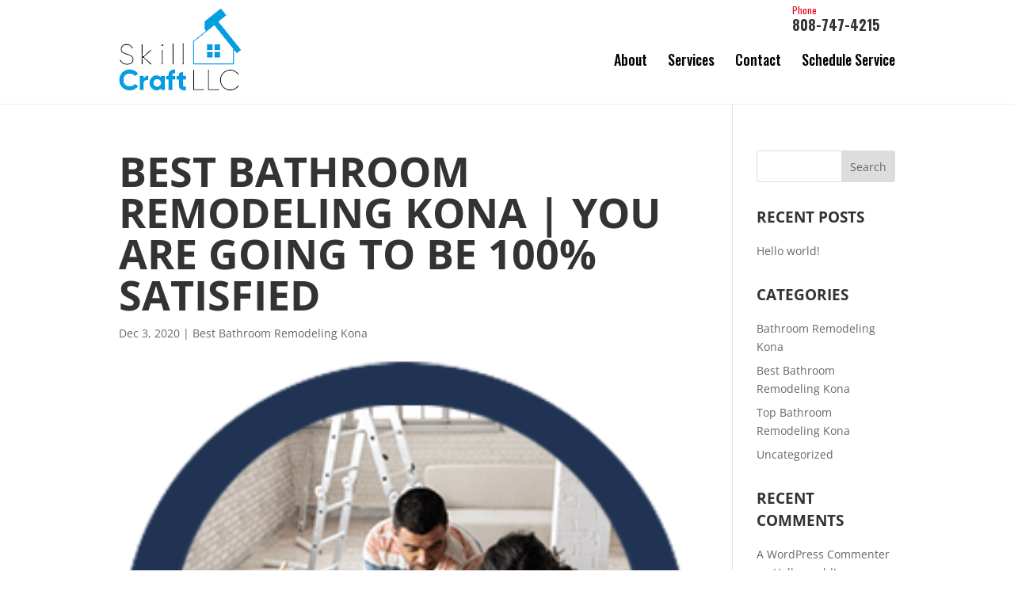

--- FILE ---
content_type: text/css
request_url: https://theskillcraftllc.com/wp-content/themes/myle/style.css?ver=4.27.5
body_size: 4446
content:
@import url("../Divi/style.css");
@import url('https://fonts.googleapis.com/css?family=Oswald:300,400,500,600,700|Lato:300,400,400i,700,900&display=swap');
/*
Theme Name: Make Your Life Epic
Theme URI: http://www.elegantthemes.com/gallery/divi/
Description: Child theme for the Divi theme
Author: Elegant Themes
Author URI: http://www.elegantthemes.com
Template: Divi
Version: 1.4 - Dr Z
*/

/*** CHILD THEME STYLE RULES - BELOW HERE***/

li {
    margin: 7px auto;
    list-style-position: inside;
}

/** DO NOT ADD NEW RULES ABOVE THIS LINE **/

.accent{
	color: #e7001d !important;
}

#subheaderWrap {
    background-position: 50% 32%;
}
	.et_pb_title_container h1 {
	    font-size: 26px;
	    background-color: #000;
	    display: inline-block;
	    padding: 25px;
	    color: #fff;
	}

.container {
    position: relative;
    width: 100%;
    max-width: 1080px;
    margin: 0 auto;
}

p {
    padding-bottom: 1em;
    font-size: 16px;
    line-height: 1.8;
}

#subheaderWrap {
    background-position: 50% 32%;
    border-bottom: 4px #e7001d solid;
    position: relative;
}

	.et_pb_title_container h1 {
	    font-size: 26px;
	    background-color: #e7001d;
	    display: inline-block;
	    padding: 25px;
	}

h1 {
    font-size: 52px;
    text-transform: uppercase;
    font-weight: 700;
}
h4 {
    font-size: 19px;
    text-transform: uppercase;
    font-weight: 700;
    line-height: 1.5;
}
hr {
	border: 0;
	background-color: #555;
	height: 2px;
}


/**/
/**/
/************* DEFAULT STYLES *************/
/**/
/**/

#page-container {
    padding-top: 0px !important;
}

.container {
    position: relative;
    width: 80%;
    max-width: 980px;
    margin: 0 auto;
}

	#et-info-phone {
	    cursor: default;
	}	


/**/
/**/
/******* GLOBAL ELEMENTS ******/
/**/
/**/

/****** MODALS *******/

.thrive-modal-trigger{cursor:pointer;}
body.modal-enabled{
	overflow:hidden;
	position:fixed;
	width:100%;
	height:100%;
}
#thrive-modal-background{
	position:fixed;
	top:0;
	right:0;
	bottom:0;
	left:0;
	z-index:4000;
	display:none;
	background-color:#000;
	opacity:0.65;
	-webkit-transform:translateZ(0);
	-moz-transform:translateZ(0);
	transform:translateZ(0);
}
body.modal-enabled #thrive-modal-background{display:block;}
.thrive-modal-entire{
	position:fixed;overflow:auto;
	overflow-x:hidden;
	top:50%;
	right:0;
	bottom:0;
	left:0;
	visibility:hidden;
	z-index:-5000;
	opacity:0;
	-webkit-transform:translateZ(0);
	-webkit-transition:opacity 0.3s linear;
	-moz-transition:opacity 0.3s linear;
	-ms-transition:opacity 0.3s linear;
	transition:opacity 0.3s linear;
}
.thrive-modal-entire.modal-visible{
	visibility:visible;
	opacity:1;
	z-index:999999;
	background: rgba(0,0,0,0.8);
	height: 100vh;
	transform: translate(0, -46%);
	overflow: scroll;
}
.thrive-modal-container{
	position:relative;
	top:50%;
	left:50%;
	z-index:6000;
	padding-bottom:60px;
	max-width:1080px;
	transform:translate(-50%,-50%);
}
.thrive-modal{
	background-color:white;
	border-radius:6px;
	margin:0 auto;
	min-width:291px;
	max-width:calc(100% - 80px);
	padding:20px;
	box-sizing:border-box;
	position:relative;
	border-top-right-radius:0px;
}
.thrive-modal::after{
	content:"";
	display:block;
	clear:both;
}
.thrive-modal .thrive-modal-exit:not(.unstyled){
	position:absolute;
	z-index:100;
	top:-10px;
	right:-10px;
	background-color:#888;
	box-shadow:0px 0px 8px rgba(0, 0, 0, 1);
	cursor:pointer;
	padding:17px;
	border-radius:50%;
	min-height:17px;
	min-width:17px;
	background-image:url("/wp-content/themes/myle/images/exit-white.png");
	background-position:center;
	background-repeat:no-repeat;
}
.thrive-modal .thrive-modal-exit:not(.unstyled):hover{background-color:#777;}
@media screen and (max-width:420px){
	.thrive-modal-container{top:50%;}
	.thrive-modal{
		max-width:100%;
		width:100% !important;
		border-radius:0px;
	}
	.thrive-modal .thrive-modal-exit:not(.unstyled){
		right:4px;
		top:-40px;
	}
}
#easter-egg .thrive-modal{width:90%;padding:10px;}
#easter-egg:not(.modal-visible) #jwEaster-wrapper{width:0%;}
#easter-egg.modal-visible #jwEaster-wrapper{width:100%;}
#easter-egg-gallery{display:none;text-align:center;padding:0px 40px;position:relative;}
#easter-egg-gallery img{}
#easter-egg-gallery-left,#easter-egg-gallery-right{background-color:transparent;border:0;height:57px;width:30px;cursor:pointer;position:absolute;top:50%;margin-top:-30px;}
#easter-egg-gallery-left{background-image:url("/wp-content/themes/myle/images/episode/related-arrow-left.png");left:0px;}
#easter-egg-gallery-left:hover{background-image:url("/wp-content/themes/myle/images/episode/related-arrow-left-hover.png");}
#easter-egg-gallery-right{background-image:url("/wp-content/themes/myle/images/episode/related-arrow-right.png");right:0px;}
#easter-egg-gallery-right:hover{background-image:url("/wp-content/themes/myle/images/episode/related-arrow-right-hover.png");}
iframe#youtubePlayer{max-width:100%;width:100%;height:420px;}
@media screen and (min-width:980px){}
.easter-egg-wrapper{width:980px;margin:0 auto;text-align:right;max-width:100%;}
.easter-egg-wrapper::before{content:"";display:block;clear:both;}
.easter-egg-trigger{color:#bcbcbc;font-weight:500;font-size:14px;cursor:pointer !important;display:inline-block;margin:6px 0px;padding:6px 12px;background:#eee;border-radius:3px;text-indent:22px;/* background-image:url("/wp-content/themes/myle/images/icons/gift_grey.png");background-size:18px 18px;background-repeat:no-repeat;background-position:8px center; */}
.easter-egg-trigger:hover{color:#0b9bd7 !important;/* background-image:url("/wp-content/themes/myle/images/icons/gift_blue.png"); */}
#thriveVimeo-aspect,#youtubePlayer{position:relative;height:0px;padding-top:56.4%;}
#thriveVimeo, #youtubePlayer iframe{position:absolute;top:0px;left:0px;width:100%;height:100%;}
@media screen and (max-width:980px){.easter-egg-wrapper{width:768px;}
#easter-egg-mentors-wrapper{width:544px;}
}
@media screen and (max-width:767px){.easter-egg-wrapper,#easter-egg-resources{width:291px;text-align:center;}
#easter-egg-feedback{float:none;}
}


/****** BUTTONS *******/

.btn {
    display: inline-block;
    background: #e7001d;
    padding: 0.5em 1.5em;
    border-radius: 4px;
    color: #fff;
    text-transform: uppercase;
    font-weight: 700;
    font-family: "Lato",sans-serif !important;
    font-size: 18px;
    transition: all .2s ease-out;
    text-align: center;
	border: 3px solid #e7001d;
}
	.btn:hover {
		color: #e7001d !important;
		background: #fff !important;
	}

.gform_wrapper input[type=submit] {
    position: relative;
    background: #333;
    color: #fff;
    padding: .7em 1em;
    border: 1px solid transparent;
    border-radius: 0;
    font-weight: 500;
    font-size: 20px;
    font-family: "Roboto",sans-serif;
    transition: all .2s ease-out;
}
	.gform_wrapper input[type=submit]:hover {
		background: #fff;
		color: #333;
		border: 1px solid #333;
	}
	

/**** HEADER *****/
/* TOP HEADER BAR */
#sg-top-header {
    width: 100%;
    background: #fff;
    padding: 5px 0;
}
	#sg-top-header:after {
		content: "";
		display: block;
		clear: both;
	}
	#sg-top-header .btn {
		background: #e7001d;
	}
	#sg-top-header img {
	    float: right;
	    margin-right: 200px;
	}
#header {
    padding: 0;
    border-bottom: 1px solid #eee;
    background-color: #fff;
}
	#logo {
	    max-width: 261px;
	    width: 27%;
	    float: left;
	    max-height: 100%;
	    padding-top: 0;
	    padding-bottom: 10px;
	}
	
	#top-navigation {
	    max-width: 700px;
	    width: 70%;
	    float: right;
	    margin: 10px auto;
	}
		#top-menu-nav {
		    float: right !important;
		}
			#top-menu {
				position: relative;
				top: 0;
			}
			#top-menu > li > a {
				color: #000;
				font-family: "Oswald","Lato",sans-serif;
			    font-size: 18px;
				
			}
				#top-menu li.current-menu-item > a{
				    color: #000;
				}

				#top-menu > li li a {
					color: #333;
				}
		#top-navigation .btn, #et-info .btn {
		    background: #333;
		    color: #fff;
		    padding: 0.3em 1em;
		    display: inline-block;
		    float: right;
		    margin-top: 4px;
		    margin-left: 20px;
		    line-height: 120%;
		    border: 3px solid transparent;
		    font-size: 13px;
		    border: 1px solid #333;
		}
			#et-info .btn:hover {
				
			}

	/**** SOCIAL MEDIA ICONS ****/
#et-info {
	    width: 60%;
	    float: right;
	    text-align: right;
	}
		#et-info .btn {
		    position: relative;
		    right: 0;
		    font-size: 14px;
		    padding: 5px 7px;
		    float: right;
		    margin-left: 40px;
		}
	
	#et-info-phone {
	    color: #333;
	    font-size: 18px;
	    font-weight: 700;
	    font-family: "Oswald","Lato",sans-serif;
	    float: right;
	    margin-right: 20px;
	    line-height: 100%;
	}
	
		#et-info-phone span {
		    color: #e7001d;
		    display: block;
		    text-align: left;
		    font-size: 12px;
		    text-transform: none;
		    font-weight: 400;
		    margin-top: -6px;
		}
		
		#et-info-phone:before { display: none; }
	
	.et-social-icons {
	    margin-top: -7px;
	}
		.et-social-icons li {
		    display: inline-block;
		    margin-left: 5px;
		    margin-right: 5px;
		}
			.et-social-icon a {
			    color: #e7001d;
/* 			    background: #e7001d; */
/* 			    border-radius: 50%; */
			    font-size: 18px;
			    width: 35px;
			    height: 35px;
			    padding: 0 !important;
			    line-height: 38px;
			    text-align: center;
			    margin: 0 -5px;
			    transition: opacity .2s ease-out;
			}
				.et-social-icon a:hover {
					opacity: .9;
				}
			
			

	/* Social Icons in Circle */
/* 			.et-social-icon a {
			    display: inline-block;
			    position: relative;
			    color: #fff;
			    font-size: 18px;
			    text-align: center;
			    text-decoration: none;
			    transition: color .3s ease 0s;
			    background-color: #e7001d;
			    border-radius: 50%;
			    padding: 6px 10px;
			}
*/


/***** HEADER *****/
#hero {
	padding: 140px 0;
	position: relative;
	overflow: hidden;
}
	#hero:before {
	    content: "";
	    position: absolute;
	    top: 0;
	    bottom: 0;
	    left: 0;
	    right: 0;
	    background: rgba(0,0,0,0.2);
	    z-index: 1;
	}

	#hero .btn {}
	
	#hero .btn:hover {
	    background: #fff;
	    color: #000;
	}
		#messaging-text h1 {
		    font-size: 70px;
		    font-weight: 700;
		    font-family: "Oswald","Lato",sans-serif;
		    line-height: 100%;
		}
		#messaging-text h3 {
		    font-size: 40px;
		    font-family: "Oswald","Lato",sans-serif;
		    margin: 10px 0 50px;
		    display: block;
	        font-weight: 600;
		}
#nobrainer-wrap {
    position: absolute;
    top: -150px;
    right: 0;
    max-width: 510px;
    width: 100%;
}
	#nobrainer-wrap h3 {
		background: #dd2828;
		font-family: "Oswald","Lato",sans-serif;
		padding: 10px 30px;
		line-height: 100%;
		font-weight: 700;
	}
		#nobrainer-wrap h3:before {
			content: "";
			position: absolute;
			top: 0;
			bottom: 0;
			left: 100%;
			width: 100vw;
			background: #dd2828;
		}
		#nobrainer-wrap h3:after {
		    content: "";
		    position: absolute;
		    background-image: url(/wp-content/themes/myle/images/dovetail.svg);
		    right: 100%;
		    left: -80px;
		    top: 0;
		    bottom: 0;
		    background-repeat: no-repeat;
		    background-position: 120% 50%;
		    background-size: 90%;
		}


#awards {
    border-bottom: 7px solid #149dec;
}

/**** MID BLOCKS ****/
.mid-block, .mid-block .et_pb_blurb, .mid-block h4 {
    padding: 0 !important;
    min-height: 250px;
}	
	.mid-block h4 a {
	    font-family: "Oswald","Lato",sans-serif;
	    font-size: 40px;
	    text-transform: uppercase;
	    display: block;
	    position: absolute;
	    top: 0;
	    bottom: 0;
	    left: 0;
	    right: 0;
	    text-align: center;
	    padding: 80px 40px;
	    line-height: 100%;
	}

/*
#mid:before {
    content: "";
    border-bottom: 350px solid #e7001d;
    border-right: 100vw solid transparent;
    position: absolute;
    bottom: 0;
}
*/
	#mid h4 {
	    font-size: 27px;
	    color: #000;
	    font-family: "Oswald","Lato",sans-serif;
	    line-height: 1.2;
	}


/**** MID ABOUT *****/
#mid-about {
    background-size: contain;
    background-position: right center;
}
#benefitssection-outer-Wrap h2 {
    font-size: 42px;
    font-family: "Oswald","Lato",sans-serif;
    text-transform: uppercase;
    font-weight: 700;
}
#benefitssectionWrap .et_pb_column {
    display: flex;
    flex-direction: column;
    justify-content: center;
}
	.benefits-list-wrap ul li {
	    list-style: none;
	    position: relative;
	    margin-bottom: 10px;
	    margin-top: 10px;
	    padding-left: 40px;
	    font-family: 'Lato', sans-serif;
	    font-size: 16px;
	    line-height: 1.2;
	}
		.benefits-list-wrap ul li:before {
		    content: "";
		    background-image: url(/wp-content/uploads/Star.png);
		    position: absolute;
		    top: -6px;
		    bottom: 0;
		    right: 0;
		    background-size: contain;
		    background-repeat: no-repeat;
		    left: 0;
		    height: 31px;
		    width: 28px;
		}
		.benefits-list-wrap ul li strong {
		    display: block;
		    text-transform: uppercase;
		    font-weight: 900;
		}



/**** SYSTEM *****/


	#benefits-wrap h2 {
	    font-family: "Oswald","Lato",sans-serif;
	    font-size: 48px;
	    word-wrap: normal;
	    font-weight: 700;
	    text-transform: uppercase;
	}
	#benefits-wrap h4 {
	    font-family: 'Lato', sans-serif !important;
	    font-size: 24px;
	    word-wrap: normal;
	    font-weight: 500;
	    padding-bottom: 0;
	    text-transform: none;
	}
/*
	
		.mid-link-wrap ul li {
		    max-width: 25%;
		    width: 100%;
		    text-align: center;
		    padding: 20px 0 0 0;
		}
*/
	.mid-link-wrap ul {
	    display: flex;
	    flex-direction: row;
	    list-style: none;
	    padding-left: 0;
	}
	#benefits-wrap ul li {
	    font-size: 13px;
	    width: 13%;
	    list-style: none;
	    margin-right: 1%;
	    text-align: center;
	    color: #333;
	    line-height: 100%;
	    text-transform: none;
	}
		#benefits-wrap ul li strong {
		    font-weight: 900;
		    font-size: 15px;
		    text-transform: uppercase;
		    font-family: "Lato",sans-serif;
		    display: block;
		    padding-bottom: 5px;
		}
		#benefits-wrap ul li img {
		    display: block;
		    position: relative;
		    margin: 0 auto 10px;
		}
		
	#benefits-wrap .messaging-wrap .et_pb_column:last-child {
	    min-height: 400px;
	    position: absolute;
	    right: -60px;
        top: 0;
	    width: 329px;
	}
		
#catchphrase {
    background-color: #e7001d;
    position: relative;
    padding: 20px 0 15px 25px;
}
	#catchphrase h3 {
	    font-family: "Oswald","Lato",sans-serif;
	    font-size: 35px;
	    text-transform: uppercase;
	    line-height: 1.2;
	}
	#catchphrase .et_pb_image_wrap {
	    position: absolute;
	    top: -150px;
	}
	

/**** WHAT WE BELIEVE ****/
	#whatwebelieve h2 {
	    font-size: 52px;
	    text-transform: uppercase;
	    font-weight: 700;
	    font-family: "Oswald","Lato",sans-serif;
	}
		#whatwebelieve h2 strong {
		    color: #e7001d;
		}
	#whatwebelieve hr{
	    max-width: 150px;
	    margin-top: 50px;
	    margin-bottom: 50px;
	    position: relative;
	}	
	#whatwebelieve h3 {
	    line-height: 1.5;
	}
	#whatwebelieve .btn, #et-info #top-containerWrap .btn {
	    background-color: #e7001d;
	}
	
	#whatwebelieve p {
	    font-size: 23px;
	}
	#whatwebelieve p:last-child strong {
	    color: #DB762E;
	    font-weight: 400;
	}
	#whatwebelieve .messaging-button .btn {
	    background: transparent;
	    border: 1px solid #db762e;
	    font-size: 16px;
	    font-weight: 700;
	    display: block;
	    border-radius: 6px;
	}

/***** BOTTOM TESTIMONIALS ****/
		
/*
#testimonials {
	color: #000;
}
*/
	#testimonials h2 {
	    color: #e7001d;
	    text-transform: uppercase;
	    font-size: 32px;
	    font-family: "Oswald","Lato",sans-serif;
	}
			
#testimonials ul {
    padding-left: 0;
    list-style: none;
}
	#testimonials li {
	    position: relative;
	    padding-left: 120px;
	}
		#testimonials li img {
		    position: absolute;
		    left: 0;
		}
		#testimonials strong {
		    display: block;
		    color: #149dec;
		    margin-top: 10px;
		    margin-bottom: 40px;
		    text-transform: uppercase;
		}

	
/**** PRODUCTS PAGE *****/
/*
.product-block {
    height: 250px;
    width: 100%;
    position: relative;
}
	.product-block .et_pb_text_inner {
	    position: initial;
	}
		.product-block a {
		    color: #fff;
		    font-style: italic;
		    font-weight: 700;
		    text-transform: uppercase;
		    position: absolute;
		    top: 0;
		    bottom: 0;
		    left: 0;
		    right: 0;
		    padding: 110px 20px 0;
		    text-align: center;
		    opacity: 0;
		    transition: all .2s ease-out;
		    background: rgba(0,0,0,0.6);
		}
			.product-block a:hover {
				opacity: 1;
			}
*/


/***** THE DIFFERENCE *****/
#difference-list li {
    margin-top: 30px;
}
	#difference-list li:first-child {
	    margin-top: 0;
	}


#footer-info {
	width: 72%;
	font-size: 14px;
}


#contact-form {
    border: 5px solid #149dec;
    background: #f5f5f5;
    padding: 30px;
}
	#contact-form h2 {
	    text-transform: uppercase;
	    font-weight: 700;
	    color: #333;
	}


/********* RESPONSIVE < 1023px *********/
/***************************************/
@media screen and (max-width: 1080px){
	
	
#top-menu-nav {
	display: none;
}

#et_mobile_nav_menu {
    display: none;
}

	.mobile_menu_bar {
	    display: block;
	    position: relative;
	    line-height: 0;
	}
	
}


@media screen and (max-width: 980px) {
	
	#headerWrap-mainimg {
		display: none;
	}

	#et-info {
	    width: 100%;
	    text-align: center;
	    display: block;
	    float: none;
	    padding-right: 10%;
	}
		.et-social-icons, #footer-info {
		    float: right;
		    text-align: center;
		}
		.et-social-icons { display: block; }
		
		.mid-link-wrap ul {
		    flex-direction: row;
		    flex-wrap: wrap;
		    justify-content: center;
		    padding-left: 0;
		}
			#benefits-wrap ul li {
			    text-align: center;
			    width: 22%;
			    margin: 10px;
			}
				#benefits-wrap ul li img {
				    display: block;
				    margin: 0 auto 10px;
				}
		#catchphrase {
		    max-height: none;
		    padding: 20px 2.5%;
		    text-align: center;
		}
			#catchphrase h3 {
			    text-align: center;
			}		
			#catchphrase .et_pb_image_wrap {
			    position: relative;
			    top: auto;
			}		
		
			#et-info .btn {
				display: none;							
			}
}


/********* RESPONSIVE < 630px *********/
/****************************************/
@media screen and (max-width: 630px){
/*** GLOBALS ***/

#header.conatiner-wrap:before {
    top: 75%;
}

.et_pb_row {
    width: 92.5% !important;
}
	.btn {
	    display: block;
	    margin: 15px auto;
	    max-width: 100%;
	    text-align: center;
	}

/**** HEADER ****/	
	#et-info {
	    width: 100%;
	    text-align: center;
	    display: block;
	    float: none;
	}
		#et-info-phone {
		    float: none;
		    margin: 0 auto 30px;
		    display: block;
		}
		#et-info-phone span {
		    text-align: center;
		}
		#et-info  .et-social-icons { display: block; }
	
	#logo {
	    max-width: 191px !important;
	    float: none;
	    margin: 0 auto 10px;
	    display: block;
	    width: 100%;
	}
#sg-top-header img {
    float: none;
    margin-right: auto;
}	
	
/**** HEADER - Mobile ****/
#hero {
    padding: 20px 0px 0px;
}
	#nobrainer-wrap {
	    position: relative;
	    top: 0;
	    right: 0;
	    max-width: 510px;
	    width: 100%;
	    text-align: center;
	}
	#messaging-text {
	    display: block;
	    width: 100%;
	}
		#messaging-text h1 {
			font-size: 40px;
		}
		#messaging-text h1 strong {
		    font-size: 60px;
		}
		#messaging-text h3 {
			line-height: 120%;
		}
		
#testimonials .messaging-wrap .color-block-wrap {
	position: relative;
}



#header.conatiner-wrap {
    padding: 150px 0 0;
    position: relative;
    overflow: hidden;
}
	#header.conatiner-wrap:before {
	    display: none;
	}
	#header.conatiner-wrap h1 {
	    font-size: 55px;
	}
	.special-offer {
	    position: absolute;
	    width: 100%;
	    max-width: 360px;
	    text-align: center;
	    min-width: 100%;
	}	
	
#benefits-wrap {
	background-size: 100%;
	background-position: top center;
	padding-top: 200px;
}
#benefits-wrap h2, #benefits-wrap h4, #benefits-wrap .et_pb_blurb_description {
    color: #333 !important;
    text-align: center;
}

#benefits-wrap ul li {
	width: 40%;
}

.et-social-icons, #footer-info {
    float: none;
    text-align: center;
    width: 100%;
}

#benefits-wrap h2 { 
	font-size: 45px;
}
	
}

